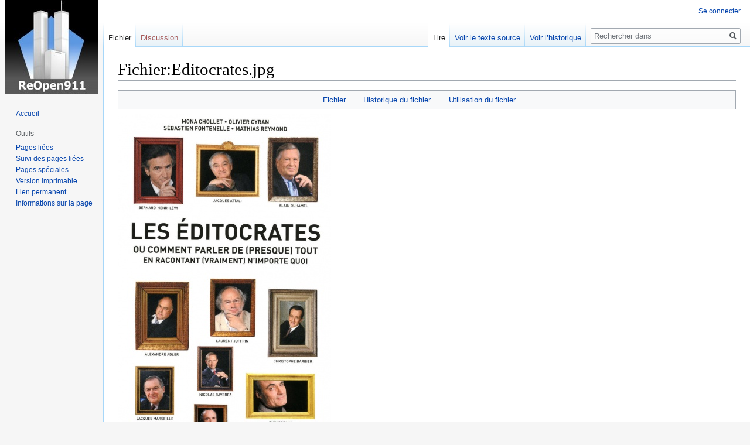

--- FILE ---
content_type: text/html; charset=UTF-8
request_url: http://wiki.reopen911.info/index.php?title=Fichier:Editocrates.jpg
body_size: 5063
content:

<!DOCTYPE html>
<html class="client-nojs" lang="fr" dir="ltr">
<head>
<meta charset="UTF-8"/>
<title>Fichier:Editocrates.jpg — </title>
<script>document.documentElement.className="client-js";RLCONF={"wgBreakFrames":!1,"wgSeparatorTransformTable":[",\t."," \t,"],"wgDigitTransformTable":["",""],"wgDefaultDateFormat":"dmy","wgMonthNames":["","janvier","février","mars","avril","mai","juin","juillet","août","septembre","octobre","novembre","décembre"],"wgRequestId":"3318b3a1dfce1d003a672732","wgCSPNonce":!1,"wgCanonicalNamespace":"File","wgCanonicalSpecialPageName":!1,"wgNamespaceNumber":6,"wgPageName":"Fichier:Editocrates.jpg","wgTitle":"Editocrates.jpg","wgCurRevisionId":26160,"wgRevisionId":26160,"wgArticleId":1114,"wgIsArticle":!0,"wgIsRedirect":!1,"wgAction":"view","wgUserName":null,"wgUserGroups":["*"],"wgCategories":[],"wgPageContentLanguage":"fr","wgPageContentModel":"wikitext","wgRelevantPageName":"Fichier:Editocrates.jpg","wgRelevantArticleId":1114,"wgIsProbablyEditable":!1,"wgRelevantPageIsProbablyEditable":!1,"wgRestrictionEdit":[],"wgRestrictionMove":[],"wgRestrictionUpload":[]};RLSTATE={
"site.styles":"ready","noscript":"ready","user.styles":"ready","user":"ready","user.options":"loading","filepage":"ready","mediawiki.action.view.filepage":"ready","skins.vector.styles.legacy":"ready"};RLPAGEMODULES=["site","mediawiki.page.startup","mediawiki.page.ready","skins.vector.legacy.js"];</script>
<script>(RLQ=window.RLQ||[]).push(function(){mw.loader.implement("user.options@1hzgi",function($,jQuery,require,module){/*@nomin*/mw.user.tokens.set({"patrolToken":"+\\","watchToken":"+\\","csrfToken":"+\\"});mw.user.options.set({"variant":"fr"});
});});</script>
<link rel="stylesheet" href="/load.php?lang=fr&amp;modules=filepage%7Cmediawiki.action.view.filepage%7Cskins.vector.styles.legacy&amp;only=styles&amp;skin=vector"/>
<script async="" src="/load.php?lang=fr&amp;modules=startup&amp;only=scripts&amp;raw=1&amp;skin=vector"></script>
<meta name="generator" content="MediaWiki 1.35.3"/>
<link rel="shortcut icon" href="/images/favicon.ico"/>
<link rel="search" type="application/opensearchdescription+xml" href="/opensearch_desc.php" title=" (fr)"/>
<link rel="EditURI" type="application/rsd+xml" href="http://wiki.reopen911.info/api.php?action=rsd"/>
<link rel="alternate" type="application/atom+xml" title="Flux Atom de " href="/index.php?title=Sp%C3%A9cial:Modifications_r%C3%A9centes&amp;feed=atom"/>
<!--[if lt IE 9]><script src="/resources/lib/html5shiv/html5shiv.js"></script><![endif]-->
</head>
<body class="mediawiki ltr sitedir-ltr mw-hide-empty-elt ns-6 ns-subject page-Fichier_Editocrates_jpg rootpage-Fichier_Editocrates_jpg skin-vector action-view skin-vector-legacy">
<div id="mw-page-base" class="noprint"></div>
<div id="mw-head-base" class="noprint"></div>
<div id="content" class="mw-body" role="main">
	<a id="top"></a>
	<div id="siteNotice" class="mw-body-content"></div>
	<div class="mw-indicators mw-body-content">
	</div>
	<h1 id="firstHeading" class="firstHeading" lang="fr">Fichier:Editocrates.jpg</h1>
	<div id="bodyContent" class="mw-body-content">
		<div id="siteSub" class="noprint">De </div>
		<div id="contentSub"></div>
		<div id="contentSub2"></div>
		
		<div id="jump-to-nav"></div>
		<a class="mw-jump-link" href="#mw-head">Sauter à la navigation</a>
		<a class="mw-jump-link" href="#searchInput">Sauter à la recherche</a>
		<div id="mw-content-text"><ul id="filetoc"><li><a href="#file">Fichier</a></li>
<li><a href="#filehistory">Historique du fichier</a></li>
<li><a href="#filelinks">Utilisation du fichier</a></li></ul><div class="fullImageLink" id="file"><a href="/images/e/e8/Editocrates.jpg"><img alt="Fichier:Editocrates.jpg" src="/images/thumb/e/e8/Editocrates.jpg/364px-Editocrates.jpg" decoding="async" width="364" height="599" srcset="/images/thumb/e/e8/Editocrates.jpg/546px-Editocrates.jpg 1.5x, /images/thumb/e/e8/Editocrates.jpg/728px-Editocrates.jpg 2x" /></a><div class="mw-filepage-resolutioninfo">Taille de cet aperçu&#160;: <a href="/images/thumb/e/e8/Editocrates.jpg/364px-Editocrates.jpg" class="mw-thumbnail-link">364&#160;×&#160;599 pixels</a>. <span class="mw-filepage-other-resolutions">Autres résolutions&#160;: <a href="/images/thumb/e/e8/Editocrates.jpg/146px-Editocrates.jpg" class="mw-thumbnail-link">146&#160;×&#160;240 pixels</a> | <a href="/images/e/e8/Editocrates.jpg" class="mw-thumbnail-link">800&#160;×&#160;1&#160;316 pixels</a>.</span></div></div>
<div class="fullMedia"><p><a href="/images/e/e8/Editocrates.jpg" class="internal" title="Editocrates.jpg">Fichier d’origine</a> &#8206;<span class="fileInfo">(800 × 1&#160;316 pixels, taille du fichier&#160;: 224&#160;Kio, type MIME&#160;: <span class="mime-type">image/jpeg</span>)</span>
</p></div><div id="mw-imagepage-content" lang="fr" dir="ltr" class="mw-content-ltr"><div class="mw-parser-output">
<!-- 
NewPP limit report
Cached time: 20260123010111
Cache expiry: 86400
Dynamic content: false
Complications: []
CPU time usage: 0.000 seconds
Real time usage: 0.000 seconds
Preprocessor visited node count: 0/1000000
Post‐expand include size: 0/2097152 bytes
Template argument size: 0/2097152 bytes
Highest expansion depth: 0/40
Expensive parser function count: 0/100
Unstrip recursion depth: 0/20
Unstrip post‐expand size: 0/5000000 bytes
-->
<!--
Transclusion expansion time report (%,ms,calls,template)
100.00%    0.000      1 -total
-->

<!-- Saved in parser cache with key wiki911:pcache:idhash:1114-0!canonical and timestamp 20260123010111 and revision id 26160
 -->
</div></div><h2 id="filehistory">Historique du fichier</h2>
<div id="mw-imagepage-section-filehistory">
<p>Cliquer sur une date et heure pour voir le fichier tel qu'il était à ce moment-là.
</p>
<table class="wikitable filehistory">
<tr><th></th><th>Date et heure</th><th>Vignette</th><th>Dimensions</th><th>Utilisateur</th><th>Commentaire</th></tr>
<tr><td>actuel</td><td class='filehistory-selected' style='white-space: nowrap;'><a href="/images/e/e8/Editocrates.jpg">1 février 2020 à 13:21</a></td><td><a href="/images/e/e8/Editocrates.jpg"><img alt="Vignette pour la version du 1 février 2020 à 13:21" src="/images/thumb/e/e8/Editocrates.jpg/73px-Editocrates.jpg" decoding="async" width="73" height="120" /></a></td><td>800 × 1 316 <span style="white-space: nowrap;">(224 Kio)</span></td><td><a href="/index.php?title=Utilisateur:WikiSysop&amp;action=edit&amp;redlink=1" class="new mw-userlink" title="Utilisateur:WikiSysop (page inexistante)"><bdi>WikiSysop</bdi></a><span style="white-space: nowrap;"> <span class="mw-usertoollinks">(<a href="/index.php?title=Discussion_utilisateur:WikiSysop&amp;action=edit&amp;redlink=1" class="new mw-usertoollinks-talk" title="Discussion utilisateur:WikiSysop (page inexistante)">discussion</a> | <a href="/index.php?title=Sp%C3%A9cial:Contributions/WikiSysop" class="mw-usertoollinks-contribs" title="Spécial:Contributions/WikiSysop">contributions</a>)</span></span></td><td dir="ltr"></td></tr>
</table>

</div>
<div class="mw-imagepage-upload-links"><p id="mw-imagepage-upload-disallowed">Vous ne pouvez pas remplacer ce fichier.</p></div><h2 id="filelinks">Utilisation du fichier</h2>
<div id='mw-imagepage-section-linkstoimage'>
<p>La page suivante utilise ce fichier&#160;:
</p><ul class="mw-imagepage-linkstoimage">
<li class="mw-imagepage-linkstoimage-ns0"><a href="/index.php?title=Les_%C3%A9ditocrates" title="Les éditocrates">Les éditocrates</a></li>
</ul>
</div>
</div><div class="printfooter">Récupérée de «&#160;<a dir="ltr" href="http://wiki.reopen911.info/index.php?title=Fichier:Editocrates.jpg&amp;oldid=26160">http://wiki.reopen911.info/index.php?title=Fichier:Editocrates.jpg&amp;oldid=26160</a>&#160;»</div>
		<div id="catlinks" class="catlinks catlinks-allhidden" data-mw="interface"></div>
	</div>
</div>

<div id="mw-navigation">
	<h2>Menu de navigation</h2>
	<div id="mw-head">
		<!-- Please do not use role attribute as CSS selector, it is deprecated. -->
<nav id="p-personal" class="vector-menu" aria-labelledby="p-personal-label" role="navigation" 
	 >
	<h3 id="p-personal-label">
		<span>Outils personnels</span>
	</h3>
	<!-- Please do not use the .body class, it is deprecated. -->
	<div class="body vector-menu-content">
		<!-- Please do not use the .menu class, it is deprecated. -->
		<ul class="vector-menu-content-list"><li id="pt-login"><a href="/index.php?title=Sp%C3%A9cial:Connexion&amp;returnto=Fichier%3AEditocrates.jpg" title="Nous vous encourageons à vous connecter ; ce n’est cependant pas obligatoire. [o]" accesskey="o">Se connecter</a></li></ul>
		
	</div>
</nav>


		<div id="left-navigation">
			<!-- Please do not use role attribute as CSS selector, it is deprecated. -->
<nav id="p-namespaces" class="vector-menu vector-menu-tabs vectorTabs" aria-labelledby="p-namespaces-label" role="navigation" 
	 >
	<h3 id="p-namespaces-label">
		<span>Espaces de noms</span>
	</h3>
	<!-- Please do not use the .body class, it is deprecated. -->
	<div class="body vector-menu-content">
		<!-- Please do not use the .menu class, it is deprecated. -->
		<ul class="vector-menu-content-list"><li id="ca-nstab-image" class="selected"><a href="/index.php?title=Fichier:Editocrates.jpg" title="Voir la page du fichier [c]" accesskey="c">Fichier</a></li><li id="ca-talk" class="new"><a href="/index.php?title=Discussion_fichier:Editocrates.jpg&amp;action=edit&amp;redlink=1" rel="discussion" title="Discussion au sujet de cette page de contenu (page inexistante) [t]" accesskey="t">Discussion</a></li></ul>
		
	</div>
</nav>


			<!-- Please do not use role attribute as CSS selector, it is deprecated. -->
<nav id="p-variants" class="vector-menu-empty emptyPortlet vector-menu vector-menu-dropdown vectorMenu" aria-labelledby="p-variants-label" role="navigation" 
	 >
	<input type="checkbox" class="vector-menu-checkbox vectorMenuCheckbox" aria-labelledby="p-variants-label" />
	<h3 id="p-variants-label">
		<span>Variantes</span>
	</h3>
	<!-- Please do not use the .body class, it is deprecated. -->
	<div class="body vector-menu-content">
		<!-- Please do not use the .menu class, it is deprecated. -->
		<ul class="menu vector-menu-content-list"></ul>
		
	</div>
</nav>


		</div>
		<div id="right-navigation">
			<!-- Please do not use role attribute as CSS selector, it is deprecated. -->
<nav id="p-views" class="vector-menu vector-menu-tabs vectorTabs" aria-labelledby="p-views-label" role="navigation" 
	 >
	<h3 id="p-views-label">
		<span>Affichages</span>
	</h3>
	<!-- Please do not use the .body class, it is deprecated. -->
	<div class="body vector-menu-content">
		<!-- Please do not use the .menu class, it is deprecated. -->
		<ul class="vector-menu-content-list"><li id="ca-view" class="collapsible selected"><a href="/index.php?title=Fichier:Editocrates.jpg">Lire</a></li><li id="ca-viewsource" class="collapsible"><a href="/index.php?title=Fichier:Editocrates.jpg&amp;action=edit" title="Cette page est protégée.&#10;Vous pouvez toutefois en visualiser la source. [e]" accesskey="e">Voir le texte source</a></li><li id="ca-history" class="collapsible"><a href="/index.php?title=Fichier:Editocrates.jpg&amp;action=history" title="Historique des versions de cette page [h]" accesskey="h">Voir l’historique</a></li></ul>
		
	</div>
</nav>


			<!-- Please do not use role attribute as CSS selector, it is deprecated. -->
<nav id="p-cactions" class="vector-menu-empty emptyPortlet vector-menu vector-menu-dropdown vectorMenu" aria-labelledby="p-cactions-label" role="navigation" 
	 >
	<input type="checkbox" class="vector-menu-checkbox vectorMenuCheckbox" aria-labelledby="p-cactions-label" />
	<h3 id="p-cactions-label">
		<span>Plus</span>
	</h3>
	<!-- Please do not use the .body class, it is deprecated. -->
	<div class="body vector-menu-content">
		<!-- Please do not use the .menu class, it is deprecated. -->
		<ul class="menu vector-menu-content-list"></ul>
		
	</div>
</nav>


			<div id="p-search" role="search">
	<h3 >
		<label for="searchInput">Rechercher</label>
	</h3>
	<form action="/index.php" id="searchform">
		<div id="simpleSearch">
			<input type="search" name="search" placeholder="Rechercher dans " title="Rechercher dans  [f]" accesskey="f" id="searchInput"/>
			<input type="hidden" name="title" value="Spécial:Recherche">
			<input type="submit" name="fulltext" value="Rechercher" title="Rechercher les pages comportant ce texte." id="mw-searchButton" class="searchButton mw-fallbackSearchButton"/>
			<input type="submit" name="go" value="Lire" title="Accédez à une page du même nom si elle existe" id="searchButton" class="searchButton"/>
		</div>
	</form>
</div>

		</div>
	</div>
	
<div id="mw-panel">
	<div id="p-logo" role="banner">
		<a  title="Visiter la page d’accueil" class="mw-wiki-logo" href="/index.php?title=Accueil"></a>
	</div>
	<!-- Please do not use role attribute as CSS selector, it is deprecated. -->
<nav id="p-navigation" class="vector-menu vector-menu-portal portal portal-first" aria-labelledby="p-navigation-label" role="navigation" 
	 >
	<h3 id="p-navigation-label">
		<span>Navigation</span>
	</h3>
	<!-- Please do not use the .body class, it is deprecated. -->
	<div class="body vector-menu-content">
		<!-- Please do not use the .menu class, it is deprecated. -->
		<ul class="vector-menu-content-list"><li id="n-mainpage-description"><a href="/index.php?title=Accueil" title="Accueil général [z]" accesskey="z">Accueil</a></li></ul>
		
	</div>
</nav>


	<!-- Please do not use role attribute as CSS selector, it is deprecated. -->
<nav id="p-tb" class="vector-menu vector-menu-portal portal" aria-labelledby="p-tb-label" role="navigation" 
	 >
	<h3 id="p-tb-label">
		<span>Outils</span>
	</h3>
	<!-- Please do not use the .body class, it is deprecated. -->
	<div class="body vector-menu-content">
		<!-- Please do not use the .menu class, it is deprecated. -->
		<ul class="vector-menu-content-list"><li id="t-whatlinkshere"><a href="/index.php?title=Sp%C3%A9cial:Pages_li%C3%A9es/Fichier:Editocrates.jpg" title="Liste des pages liées qui pointent sur celle-ci [j]" accesskey="j">Pages liées</a></li><li id="t-recentchangeslinked"><a href="/index.php?title=Sp%C3%A9cial:Suivi_des_liens/Fichier:Editocrates.jpg" rel="nofollow" title="Liste des modifications récentes des pages appelées par celle-ci [k]" accesskey="k">Suivi des pages liées</a></li><li id="t-specialpages"><a href="/index.php?title=Sp%C3%A9cial:Pages_sp%C3%A9ciales" title="Liste de toutes les pages spéciales [q]" accesskey="q">Pages spéciales</a></li><li id="t-print"><a href="javascript:print();" rel="alternate" title="Version imprimable de cette page [p]" accesskey="p">Version imprimable</a></li><li id="t-permalink"><a href="/index.php?title=Fichier:Editocrates.jpg&amp;oldid=26160" title="Adresse permanente de cette version de la page">Lien permanent</a></li><li id="t-info"><a href="/index.php?title=Fichier:Editocrates.jpg&amp;action=info" title="Plus d’informations sur cette page">Informations sur la page</a></li></ul>
		
	</div>
</nav>


	
</div>

</div>

<footer id="footer" class="mw-footer" role="contentinfo" >
	<ul id="footer-info" >
		<li id="footer-info-lastmod"> La dernière modification de cette page a été faite le 1 février 2020 à 13:21.</li>
	</ul>
	<ul id="footer-places" >
		<li id="footer-places-privacy"><a href="/index.php?title=Projet:Politique_de_confidentialit%C3%A9" title="Projet:Politique de confidentialité">Politique de confidentialité</a></li>
		<li id="footer-places-about"><a href="/index.php?title=Projet:%C3%80_propos_de" title="Projet:À propos de">À propos de </a></li>
		<li id="footer-places-disclaimer"><a href="/index.php?title=Projet:Avertissements_g%C3%A9n%C3%A9raux" title="Projet:Avertissements généraux">Avertissements</a></li>
	</ul>
	<ul id="footer-icons" class="noprint">
		<li id="footer-poweredbyico"><a href="https://www.mediawiki.org/"><img src="/resources/assets/poweredby_mediawiki_88x31.png" alt="Powered by MediaWiki" srcset="/resources/assets/poweredby_mediawiki_132x47.png 1.5x, /resources/assets/poweredby_mediawiki_176x62.png 2x" width="88" height="31" loading="lazy"/></a></li>
	</ul>
	<div style="clear: both;"></div>
</footer>



<script>(RLQ=window.RLQ||[]).push(function(){mw.config.set({"wgPageParseReport":{"limitreport":{"cputime":"0.000","walltime":"0.000","ppvisitednodes":{"value":0,"limit":1000000},"postexpandincludesize":{"value":0,"limit":2097152},"templateargumentsize":{"value":0,"limit":2097152},"expansiondepth":{"value":0,"limit":40},"expensivefunctioncount":{"value":0,"limit":100},"unstrip-depth":{"value":0,"limit":20},"unstrip-size":{"value":0,"limit":5000000},"timingprofile":["100.00%    0.000      1 -total"]},"cachereport":{"timestamp":"20260123010111","ttl":86400,"transientcontent":false}}});mw.config.set({"wgBackendResponseTime":210});});</script></body></html>
